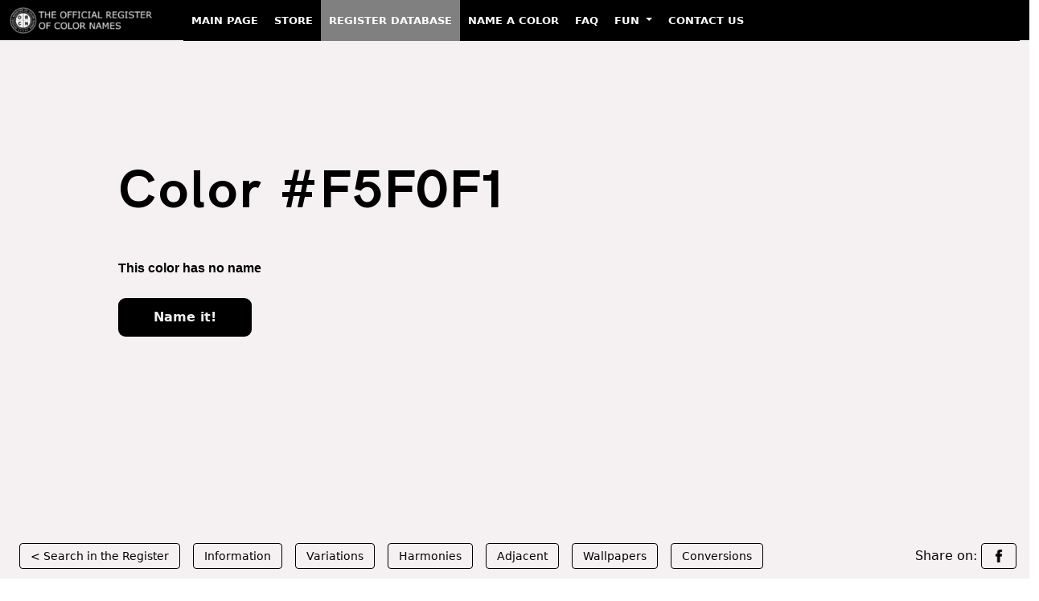

--- FILE ---
content_type: text/html; charset=UTF-8
request_url: https://color-register.org/color/F5F0F1
body_size: 7891
content:

<!DOCTYPE HTML>
<html class="no-js" lang="en-US">
    <head>
        <meta charset="utf-8">
        <meta http-equiv="Cache-Control" content="max-age=2592000"> <!-- 30 days in seconds -->
        <?xml version="1.0" encoding="UTF-8"?>        
        <meta http-equiv="x-ua-compatible" content="ie=edge">
        <title>Color #F5F0F1 - The Official Register of Color Names</title>
        <meta name="description" content="#F5F0F1 Color Page. Variations: Shades, Tints, Hues, Tones and Harmonies. HEX, RGB, CMYK Conversions. #F5F0F1 Color images.">
        <meta name="viewport" content="width=device-width, initial-scale=1">
		<meta property="og:image" content="https://media.color-register.org/colour-hex-F5F0F1-1200-630-fb.png">         <link rel="shortcut icon" type="image/x-icon" href="assets/images/ico.png" />
                <!-- Stylesheet -->

        <!-- fonts -->
                <link rel="stylesheet" type="text/css" href="assets/font/font.css">
                <!-- Vutify css -->
        
               <!-- Fontawesome CSS -->
         <!-- Bootstrap CSS -->
                
        <link rel="stylesheet" href="https://color-register.org/assets/bootstrap/css/bootstrap.min.css">


        <!-- Main Stylesheet -->
        <link rel="stylesheet" href="assets/css/style.css">

        
				<!-- Global site tag (gtag.js) - Google Analytics -->
		<script async src="https://www.googletagmanager.com/gtag/js?id=G-9HZRRDG156"></script>
		<script>
		  window.dataLayer = window.dataLayer || [];
		  function gtag(){dataLayer.push(arguments);}
		  gtag('js', new Date());

		  gtag('config', 'G-9HZRRDG156');
		</script>
		
        <!-- Js Files -->
        <!-- modernizr -->
        




<style>
     /* Make all first-level menu items uppercase */
    .navbar-nav > .nav-item > .nav-link {
        text-transform: uppercase;
    }

    /* Change appearance on hover */
    .navbar-nav > .nav-item > .nav-link:hover {
        background-color: white;
        color: black;
    }

    .navbar-nav > .nav-item > .nav-link {
        color: white !important;
        position: relative;
        font-size: 13px; /* Change this value to adjust the font size */
        font-weight: 600;
        padding-left: 10px !important;
        padding-right: 10px !important;
    }

    /* Zero margin on hover */
    .navbar-nav > .nav-item > .nav-link:hover {
        margin: 0 !important;
        background-color: white;
        color: black !important;
    }

    /* Gray background for active menu item */
    .navbar-nav > .nav-item.active > .nav-link {
        background-color: gray;
    }


    .navbar {
        background-color: black !important;
        height: 50px !important; /* Change this value to your desired height */
        margin-top: 0px !important;
        margin-bottom: 0px !important;
        padding-top: 0px !important;
        padding-bottom: 0px !important;
        border-radius: 0px !important;
    }

    .navbar-nav {
        --bs-nav-link-padding-y: 1rem !important;
    }
    
    /* Make the collapsed menu's background black */
    .navbar-collapse.collapse {
         background-color: black;
    }

    /* Make the dropdown items white text on a black background */
    .dropdown-menu {
       background-color: black;
    }

    .dropdown-item {
        color: white;
    }

    .dropdown-item:hover {
        background-color: white;
     color: black;
    }

</style>
<script async src="https://pagead2.googlesyndication.com/pagead/js/adsbygoogle.js?client=ca-pub-8356664695801605"
     crossorigin="anonymous"></script>

    </head>















    <body>

<!-- Begin Header -->
    <div class="row align-items-baseline topheight sticky-top">
        <div class="col-xl-12 col-lg-12 col-12 col-sm-12 topheight">
            <!-- Begin TopBar -->
            <nav class="navbar navbar-expand-lg navbar-dark bg-dark sticky-top">
  <div class="container-fluid">
    <a class="navbar-brand" href="https://color-register.org/"><img src="https://color-register.org/wp-content/uploads/2023/02/ORCN_logo_h42_neg.png" alt="The Official Register of Color Names" width="200" height="33"></a>
    <button class="navbar-toggler" type="button" data-bs-toggle="collapse" data-bs-target="#navbarNavDropdown" aria-controls="navbarNavDropdown" aria-expanded="false" aria-label="Toggle navigation">
      <span class="navbar-toggler-icon"></span>
    </button>
    <div class="collapse navbar-collapse" id="navbarNavDropdown">
      <ul class="navbar-nav">
        <li class="nav-item">
          <a class="nav-link" href="https://color-register.org/">Main Page</a>
        </li>
        <li class="nav-item">
          <a class="nav-link" href="https://store.color-register.org/">Store</a>
        </li>
        <li class="nav-item active">
          <a class="nav-link" href="https://color-register.org/color/">Register Database</a>
        </li>
        <li class="nav-item">
          <a class="nav-link" href="https://store.color-register.org/name-a-color/">Name a Color</a>
        </li>
        <li class="nav-item">
          <a class="nav-link" href="https://support.color-register.org/faq">FAQ</a>
        </li>
        <li class="nav-item dropdown">
          <a class="nav-link dropdown-toggle" href="#" id="navbarDropdownMenuLink" role="button" data-bs-toggle="dropdown" aria-expanded="false">
            Fun
          </a>
          <ul class="dropdown-menu" aria-labelledby="navbarDropdownMenuLink">
            <li><a class="dropdown-item" href="https://color-register.org/fun/true-colors-quiz/">Quiz. Do You Recognize True Colors?</a></li>
            <li><a class="dropdown-item" href="https://color-register.org/fun/brand-color-quiz/">Quiz. Can You Guess The Missing Brand Color?</a></li>
            <li><a class="dropdown-item" href="https://color-register.org/fun/flags-color-quiz/">Quiz. Can You Guess The Colours Missing From Flags?</a></li>
          </ul>
        </li>
        <li class="nav-item">
          <a class="nav-link" href="https://store.color-register.org/contact-us">Contact Us</a>
        </li>
      </ul>
    </div>
  </div>
</nav>            <!-- End TopBar -->
        </div>
    </div>
<!-- End Header -->


<div class="container-fluid bg_bright" style="background: #F5F0F1; margin-top:-40px;">

  <div class="row justify-content-center min-vh-100" style="margin-left:0px; margin-right:0px;">
    <div class="col-12">
      <div class="d-flex flex-column h-100">





	 




	





		

        <!-- Color Page area Begin -->
		

            <div class="row justify-content-center flex-grow-1" style="padding-top:90px;">

                    <div class="col-12 col-xl-12">
                        <div class="banner_con">
                            <h1>Color #F5F0F1</h1>
                            <p class="color_code">This color has no name</p>
                                                                                    <a href="https://store.color-register.org/name-a-color/F5F0F1">Name it!</a>                        </div>
                    </div>

			</div>



			<div class="row align-items-end" style="height:50px; padding-bottom:50px;">

				
                    <div class="col-xl-12">
                        <div class="banner_tag">
                            <ul>
                                <li><a href="/color/">&lt; Search in the Register</a></li>
                                <li class="show_hide"><a href="#in">Information</a></li>
                                <li class="show_hide"><a href="#va">Variations</a></li>
                                <li class="show_hide"><a href="#ha">Harmonies</a></li>
                                <li class="show_hide"><a href="#ad">Adjacent</a></li>
                                <li class="show_hide"><a href="#wp">Wallpapers</a></li>
                                <li class="show_hide"><a href="#con">Conversions</a></li>
                                <li class="on_right"><span class="show_hide" style='color:black;'>Share on:&nbsp;</span><a href="https://www.facebook.com/sharer.php?u=https://color-register.org/color/F5F0F1"><img alt="Share on Facebook icon" class="share_icon" src="assets/images/ico-fb-black.png" width="16" height="16"></a></li>
                                                            </ul>
                        </div>
                    </div>


			</div>

        <!-- Color Page area End  -->








      </div>
    </div>
  </div>
</div>















	

        <!-- Begin Information area design  -->
        
        <div class="variation_area_design section_padding" id="in">
        	<div class="container">
        		<div class="row">
        			<div class="col-lg-12">
        				<div class="section_title">
        					<h2>Information about #F5F0F1 color</h2>
        				</div>
        			</div>
        		</div>

 
				<div class="row t_mar">

				
				<div class="col-lg-3">
				<div class="vari_single">
<img src="https://media3.color-register.org/colour-hex-F5F0F1-800-600-image.png" style="width: 100%; height: auto;" alt="#F5F0F1 color image">
				</div>


				</div>
				
						<div class="col-lg-9">
					
        				<!-- TINTS -->
        				<div class="vari_single">

						
						 


													
						
						<div class='v_title'><h4>Basic facts about this digital color</h4></div>
 
The digital color HEX #F5F0F1			
 belongs to the <b>Red</b> Color Family featuring <b>Low Saturation</b> (Saturation Family) and <b>Luminous</b> (Brightness Family). 
 <br /><br />
 HEX code #F5F0F1 represent the color in hexadecimal format by combining three values – the amounts of Red, Green and Blue (RGB).
 Its RGB composition is 245, 240, 241 ( rgb(245, 240, 241) ), which breaks down into 96.1% of Red, 94.1% Green and 94.5% Blue. 
 <br /><br />
  For printing in non digital world, #F5F0F1 is represented in CMYK as  
0 Cyan, 
2 Magenta, 
2 Yellow, and 
4 Black (Key) 
(C:0 
M:2 
Y:2 
K:4).
 	



        				</div>




 
        			</div>
        		</div>
        	</div>
        </div>
		
		
		

        <!-- End Information area design  -->

        <!-- Begin Variations area design  -->
			
        <div class="variation_area_design section_padding" id="va">
        	<div class="container">
        		<div class="row">
        			<div class="col-lg-12">
        				<div class="section_title">
        					<h2>#F5F0F1 color variations</h2>
        					<p>View this color variations of tints, shades, tones and hues.</p>
        				</div>
        			</div>
        		</div>

 
				<div class="row t_mar">
					<div class="col-lg-12">
					
        				<!-- TINTS -->
        				<div class="vari_single">
        					<div class="row">
        						<div class="col-lg-12">
        							<div class="v_title">
        								<h4>#F5F0F1 color tints</h4>
        					            <p>Tints look brighter, pastel, and less intense.</p>
        							</div>
        						</div>
        					</div>
        					<div class="row vari_color">
        						<!-- single col 2 -->
        						<div class="col-lg-2 col-6">
        							<div class="single_v_color">
        								<a href="F5F0F1">
        									<span style="background: #F5F0F1;"></span>
        									<div class="overly">
        										<img src="assets/images/link.png" alt="ORCN logo as link" width="38" height="38">
        									</div>
        								</a>

        								<div class="color_con">
											<a href="F5F0F1">#F5F0F1</a>
        									<p class="color_con_hex"><a href="F5F0F1">Color has no name</a></p>
							        								</div>
        							</div>
        						</div>
								
								
        						<!-- single col 2 -->
        						<div class="col-lg-2 col-6">
        							<div class="single_v_color">
        								<a href="F6F2F3">
        									<span style="background: #F6F2F3;"></span>
        									<div class="overly">
        										<img src="assets/images/link.png" alt="ORCN logo as link" width="38" height="38">
        									</div>
        								</a>
        								<div class="color_con">
											<a href="F6F2F3">#F6F2F3</a>
        									<p class="color_con_hex"><a href="F6F2F3">Color has no name</a></p>

        								</div>
        							</div>
        						</div>
	
								
        						<!-- single col 2 -->
        						<div class="col-lg-2 col-6">
        							<div class="single_v_color">
        								<a href="F8F5F6">
        									<span style="background: #F8F5F6;"></span>
        									<div class="overly">
        										<img src="assets/images/link.png" alt="ORCN logo as link" width="38" height="38">
        									</div>
        								</a>
        								<div class="color_con">
											<a href="F8F5F6">#F8F5F6</a>
        									<p class="color_con_hex"><a href="F8F5F6">Color has no name</a></p>

        								</div>
        							</div>
        						</div>
	
								
        						<!-- single col 2 -->
        						<div class="col-lg-2 col-6">
        							<div class="single_v_color">
        								<a href="FAF8F9">
        									<span style="background: #FAF8F9;"></span>
        									<div class="overly">
        										<img src="assets/images/link.png" alt="ORCN logo as link" width="38" height="38">
        									</div>
        								</a>
        								<div class="color_con">
											<a href="FAF8F9">#FAF8F9</a>
        									<p class="color_con_hex"><a href="FAF8F9">Color has no name</a></p>

        								</div>
        							</div>
        						</div>
	
								
        						<!-- single col 2 -->
        						<div class="col-lg-2 col-6">
        							<div class="single_v_color">
        								<a href="FCFBFC">
        									<span style="background: #FCFBFC;"></span>
        									<div class="overly">
        										<img src="assets/images/link.png" alt="ORCN logo as link" width="38" height="38">
        									</div>
        								</a>
        								<div class="color_con">
											<a href="FCFBFC">#FCFBFC</a>
        									<p class="color_con_hex"><a href="FCFBFC">Color has no name</a></p>

        								</div>
        							</div>
        						</div>
	
																

 
        						<!-- single col 2 -->
        						<div class="col-lg-2 col-6">
        							<div class="single_v_color">
        								<a href="white">
        									<span style="background: #FFFFFF;"></span>
        									<div class="overly">
        										<img src="assets/images/link.png" alt="ORCN logo as link" width="38" height="38">
        									</div>
        								</a>

        								<div class="color_con">
        									<a href="white">White</a>
        									<p class="color_con_hex"><a href="white">#FFFFFF</a></p>
        								</div>
        							</div>
        						</div>
        					</div>
        				</div>




        				<!-- SHADES -->
        				<div class="vari_single">
        					<div class="row">
        						<div class="col-lg-12">
        							<div class="v_title">
        								<h4>#F5F0F1 color shades</h4>
        					            <p>Shades look darker, richer, and more solid.</p>
        							</div>
        						</div>
        					</div>
        					<div class="row vari_color">
        						<!-- single col 2 -->
        						<div class="col-lg-2 col-6">
        							<div class="single_v_color">
        								<a href="F5F0F1">
        									<span style="background: #F5F0F1;"></span>
        									<div class="overly">
        										<img src="assets/images/link.png" alt="ORCN logo as link" width="38" height="38">
        									</div>
        								</a>

        								<div class="color_con">
											<a href="F5F0F1">#F5F0F1</a>
        									<p class="color_con_hex"><a href="F5F0F1">Color has no name</a></p>
											</div>
        							</div>
        						</div>

								
        						<!-- single col 2 -->
        						<div class="col-lg-2 col-6">
        							<div class="single_v_color">
        								<a href="CEB5BA">
        									<span style="background: #CEB5BA;"></span>
        									<div class="overly">
        										<img src="assets/images/link.png" alt="ORCN logo as link" width="38" height="38">
        									</div>
        								</a>

        								<div class="color_con">
											<a href="CEB5BA">#CEB5BA</a>
        									<p class="color_con_hex"><a href="CEB5BA">Color has no name</a></p>

        								</div>
        							</div>
        						</div>
	
								
        						<!-- single col 2 -->
        						<div class="col-lg-2 col-6">
        							<div class="single_v_color">
        								<a href="A77B84">
        									<span style="background: #A77B84;"></span>
        									<div class="overly">
        										<img src="assets/images/link.png" alt="ORCN logo as link" width="38" height="38">
        									</div>
        								</a>

        								<div class="color_con">
											<a href="A77B84">#A77B84</a>
        									<p class="color_con_hex"><a href="A77B84">Color has no name</a></p>

        								</div>
        							</div>
        						</div>
	
								
        						<!-- single col 2 -->
        						<div class="col-lg-2 col-6">
        							<div class="single_v_color">
        								<a href="744D55">
        									<span style="background: #744D55;"></span>
        									<div class="overly">
        										<img src="assets/images/link.png" alt="ORCN logo as link" width="38" height="38">
        									</div>
        								</a>

        								<div class="color_con">
											<a href="744D55">#744D55</a>
        									<p class="color_con_hex"><a href="744D55">Color has no name</a></p>

        								</div>
        							</div>
        						</div>
	
								
        						<!-- single col 2 -->
        						<div class="col-lg-2 col-6">
        							<div class="single_v_color">
        								<a href="3A262A">
        									<span style="background: #3A262A;"></span>
        									<div class="overly">
        										<img src="assets/images/link.png" alt="ORCN logo as link" width="38" height="38">
        									</div>
        								</a>

        								<div class="color_con">
											<a href="3A262A">#3A262A</a>
        									<p class="color_con_hex"><a href="3A262A">Color has no name</a></p>

        								</div>
        							</div>
        						</div>
	
								


        						<!-- single col 2 -->
        						<div class="col-lg-2 col-6">
        							<div class="single_v_color">
        								<a href="black">
        									<span style="background: #000000;"></span>
        									<div class="overly">
        										<img src="assets/images/link.png" alt="ORCN logo as link" width="38" height="38">
        									</div>
        								</a>

        								<div class="color_con">
        									<a href="black">Black</a>
        									<p class="color_con_hex"><a href="black">#000000</a></p>
        								</div>
        							</div>
        						</div>
        					</div>
        				</div>



        				<!-- TONES -->
        				<div class="vari_single">
        					<div class="row">
        						<div class="col-lg-12">
        							<div class="v_title">
        								<h4>#F5F0F1 color tones</h4>
        					            <p>Tones looks more sophisticated and complex than base colors.</p>
        							</div>
        						</div>
        					</div>
        					<div class="row vari_color">
        						<!-- single col 2 -->
        						<div class="col-lg-2 col-6">
        							<div class="single_v_color">
        								<a href="F5F0F1">
        									<span style="background: #F5F0F1;"></span>
        									<div class="overly">
        										<img src="assets/images/link.png" alt="ORCN logo as link" width="38" height="38">
        									</div>
        								</a>

        								<div class="color_con">
											<a href="F5F0F1">#F5F0F1</a>
        									<p class="color_con_hex"><a href="F5F0F1">Color has no name</a></p>
												
										</div>
        							</div>
        						</div>
								
        						<!-- single col 2 -->
        						<div class="col-lg-2 col-6">
        							<div class="single_v_color">
        								<a href="E1D5D7">
        									<span style="background: #E1D5D7;"></span>
        									<div class="overly">
        										<img src="assets/images/link.png" alt="ORCN logo as link" width="38" height="38">
        									</div>
        								</a>

        								<div class="color_con">
											<a href="E1D5D7">#E1D5D7</a>
        									<p class="color_con_hex"><a href="E1D5D7">Color has no name</a></p>
        								</div>
        							</div>
        						</div>
	
								
        						<!-- single col 2 -->
        						<div class="col-lg-2 col-6">
        							<div class="single_v_color">
        								<a href="CBBDC0">
        									<span style="background: #CBBDC0;"></span>
        									<div class="overly">
        										<img src="assets/images/link.png" alt="ORCN logo as link" width="38" height="38">
        									</div>
        								</a>

        								<div class="color_con">
											<a href="CBBDC0">#CBBDC0</a>
        									<p class="color_con_hex"><a href="CBBDC0">Color has no name</a></p>
        								</div>
        							</div>
        						</div>
	
								
        						<!-- single col 2 -->
        						<div class="col-lg-2 col-6">
        							<div class="single_v_color">
        								<a href="B3A6A9">
        									<span style="background: #B3A6A9;"></span>
        									<div class="overly">
        										<img src="assets/images/link.png" alt="ORCN logo as link" width="38" height="38">
        									</div>
        								</a>

        								<div class="color_con">
											<a href="B3A6A9">#B3A6A9</a>
        									<p class="color_con_hex"><a href="B3A6A9">Color has no name</a></p>
        								</div>
        							</div>
        						</div>
	
								
        						<!-- single col 2 -->
        						<div class="col-lg-2 col-6">
        							<div class="single_v_color">
        								<a href="9A9293">
        									<span style="background: #9A9293;"></span>
        									<div class="overly">
        										<img src="assets/images/link.png" alt="ORCN logo as link" width="38" height="38">
        									</div>
        								</a>

        								<div class="color_con">
											<a href="9A9293">#9A9293</a>
        									<p class="color_con_hex"><a href="9A9293">Color has no name</a></p>
        								</div>
        							</div>
        						</div>
	
								        						<!-- single col 2 -->
        						<div class="col-lg-2 col-6">
        							<div class="single_v_color">
        								<a href="grey">
        									<span style="background: #808080;"></span>
        									<div class="overly">
        										<img src="assets/images/link.png" alt="ORCN logo as link" width="38" height="38">
        									</div>
        								</a>

        								<div class="color_con">
        									<a href="grey">Grey</a>
        									<p class="color_con_hex"><a href="grey">#808080</a></p>
        								</div>
        							</div>
        						</div>
        					</div>
        				</div>

        				<!-- HUES -->
        				<div class="vari_single">
        					<div class="row">
        						<div class="col-lg-12">
        							<div class="v_title">
        								<h4>#F5F0F1 color hues</h4>
        					            <p>A hue refers to the basic neighbors of color and is variation of base color on the color wheel.</p>
        							</div>
        						</div>
        					</div>
        					<div class="row vari_color style-7">
							
								
        						<!-- single col 2 -->
        						<div class="col-lg-2 col-6">
        							<div class="single_v_color">
        								<a href="F4F4EF">
        									<span style="background: #F4F4EF;"></span>
        									<div class="overly">
        										<img src="assets/images/link.png" alt="ORCN logo as link" width="38" height="38">
        									</div>
        								</a>

        								<div class="color_con">
											<a href="F4F4EF">#F4F4EF</a>
        									<p class="color_con_hex"><a href="F4F4EF">Color has no name</a></p>
        								</div>
        							</div>
        						</div>
	
								
        						<!-- single col 2 -->
        						<div class="col-lg-2 col-6">
        							<div class="single_v_color">
        								<a href="F4F2EF">
        									<span style="background: #F4F2EF;"></span>
        									<div class="overly">
        										<img src="assets/images/link.png" alt="ORCN logo as link" width="38" height="38">
        									</div>
        								</a>

        								<div class="color_con">
											<a href="F4F2EF">#F4F2EF</a>
        									<p class="color_con_hex"><a href="F4F2EF">Color has no name</a></p>
        								</div>
        							</div>
        						</div>
	
								
        						<!-- single col 2 -->
        						<div class="col-lg-2 col-6">
        							<div class="single_v_color">
        								<a href="F4F0EF">
        									<span style="background: #F4F0EF;"></span>
        									<div class="overly">
        										<img src="assets/images/link.png" alt="ORCN logo as link" width="38" height="38">
        									</div>
        								</a>

        								<div class="color_con">
											<a href="F4F0EF">#F4F0EF</a>
        									<p class="color_con_hex"><a href="F4F0EF">Color has no name</a></p>
        								</div>
        							</div>
        						</div>
	
								        						<!-- single col 2 -->
        						<div class="col-lg-2 col-6">
        							<div class="single_v_color">
        								<a href="F5F0F1">
        									<span style="background: #F5F0F1;"></span>
        									<div class="overly">
        										<img src="assets/images/link.png" alt="ORCN logo as link" width="38" height="38">
        									</div>
        								</a>

        								<div class="color_con">
											<a href="F5F0F1">#F5F0F1</a>
        									<p class="color_con_hex"><a href="F5F0F1">Color has no name</a></p>
											</div>
        							</div>
        						</div>
								
								
								
        						<!-- single col 2 -->
        						<div class="col-lg-2 col-6">
        							<div class="single_v_color">
        								<a href="F4EFF2">
        									<span style="background: #F4EFF2;"></span>
        									<div class="overly">
        										<img src="assets/images/link.png" alt="ORCN logo as link" width="38" height="38">
        									</div>
        								</a>

        								<div class="color_con">
											<a href="F4EFF2">#F4EFF2</a>
        									<p class="color_con_hex"><a href="F4EFF2">Color has no name</a></p>
        								</div>
        							</div>
        						</div>
	
								
        						<!-- single col 2 -->
        						<div class="col-lg-2 col-6">
        							<div class="single_v_color">
        								<a href="F4EFF4">
        									<span style="background: #F4EFF4;"></span>
        									<div class="overly">
        										<img src="assets/images/link.png" alt="ORCN logo as link" width="38" height="38">
        									</div>
        								</a>

        								<div class="color_con">
											<a href="F4EFF4">#F4EFF4</a>
        									<p class="color_con_hex"><a href="F4EFF4">Color has no name</a></p>
        								</div>
        							</div>
        						</div>
	
								
        						<!-- single col 2 -->
        						<div class="col-lg-2 col-6">
        							<div class="single_v_color">
        								<a href="F2EFF4">
        									<span style="background: #F2EFF4;"></span>
        									<div class="overly">
        										<img src="assets/images/link.png" alt="ORCN logo as link" width="38" height="38">
        									</div>
        								</a>

        								<div class="color_con">
											<a href="F2EFF4">#F2EFF4</a>
        									<p class="color_con_hex"><a href="F2EFF4">Color has no name</a></p>
        								</div>
        							</div>
        						</div>
	
								        					</div>
        				</div>

          			</div>
        		</div>
        	</div>
        </div>
		
		

        <!-- End Variations area design  -->

        <!-- Begin Harmonies area design  -->
			 
 
    <!-- Color Harmonies area -->
        <div class="color_harmonies_area section_padding" id="ha">
            <div class="container">
                <div class="row">
                    <div class="col-lg-12">
                        <div class="section_title">
                            <h2>#F5F0F1 color  harmonies</h2>
                            <p><a href="https://color-register.org/library/color-harmony/" aria-label="Color Combinations to Create Harmony">Color harmonies</a> are pleasing color schemes created according to their position on a color wheel.</p>
                        </div>
                    </div>
                </div>


                <div class="row">
                    <div class="col-lg-6">
                        <div class="color_ha_single">
                            <div class="color_ha_top">
                                <div class="v_title ha_left">
                                    <h4>Complementary</h4>
                                    <p>Complementary color schemes are made by picking two opposite colors con the color wheel. They appear vibrant near to each other.</p>
                                </div>

                                <div class="h_img">
                                    <img src="assets/images/c1.png" alt="Complementary color schemes" width="160" height="160">
                                </div>
                            </div>

                            <div class="color_ha_bottom">
                                    <!-- single -->
                                    <div class="single_v_color">
                                        <a href="F5F0F1">
                                            <span style="background: #F5F0F1;"></span>
                                            <div class="overly">
                                                <img src="assets/images/link.png" alt="ORCN logo as link" width="38" height="38">
                                            </div>
                                        </a>

                                        <div class="color_con">
                                            <a href="F5F0F1">#F5F0F1</a>
        									<p class="color_con_hex"><a href="F5F0F1">Color has no name</a></p>
                                        </div>
                                    </div>

                                                                         <!-- single -->
                                    <div class="single_v_color">
                                        <a href="F0F5F4">
                                            <span style="background: #F0F5F4;"></span>
                                            <div class="overly">
                                                <img src="assets/images/link.png" alt="ORCN logo as link" width="38" height="38">
                                            </div>
                                        </a>

                                        <div class="color_con">
                                            <a href="F0F5F4">#F0F5F4</a>
        									<p class="color_con_hex"><a href="F0F5F4">Color has no name</a></p>
                                        </div>
                                    </div>
                            </div>
                        </div>
                    </div>

                    <div class="col-lg-6">
                        <div class="color_ha_single">
                            <div class="color_ha_top">
                                <div class="v_title ha_left">
                                    <h4>Split complementary</h4>
                                    <p>Split complementary schemes are like complementary but they uses two adiacent colors of the complement. They are more flexible than complementary ones.</p>
                                </div>

                                <div class="h_img h_img2">
                                    <img src="assets/images/c2.png" alt="Split complementary color scheme" width="172" height="161">
                                </div>
                            </div>

                            <div class="color_ha_bottom style_3">
                                    <!-- single -->
                                    <div class="single_v_color">
                                        <a href="F5F0F1">
                                            <span style="background: #F5F0F1;"></span>
                                            <div class="overly">
                                                <img src="assets/images/link.png" alt="ORCN logo as link" width="38" height="38">
                                            </div>
                                        </a>

                                        <div class="color_con">
                                            <a href="F5F0F1">#F5F0F1</a>
        									<p class="color_con_hex"><a href="F5F0F1">Color has no name</a></p>
                                                                                    </div>
                                    </div>
                                    <!-- single -->
                                                                         <!-- single -->
                                    <div class="single_v_color">
                                        <a href="F0F3F5">
                                            <span style="background: #F0F3F5;"></span>
                                            <div class="overly">
                                                <img src="assets/images/link.png" alt="ORCN logo as link" width="38" height="38">
                                            </div>
                                        </a>

                                        <div class="color_con">
                                            <a href="F0F3F5">#F0F3F5</a>
        									<p class="color_con_hex"><a href="F0F3F5">Color has no name</a></p>
                                        </div>
                                    </div>
                                    <!-- single -->
                                                                         <!-- single -->
                                    <div class="single_v_color">
                                        <a href="F0F5F1">
                                            <span style="background: #F0F5F1;"></span>
                                            <div class="overly">
                                                <img src="assets/images/link.png" alt="ORCN logo as link" width="38" height="38">
                                            </div>
                                        </a>

                                        <div class="color_con">
                                            <a href="F0F5F1">#F0F5F1</a>
        									<p class="color_con_hex"><a href="F0F5F1">Color has no name</a></p>

                                                                                  </div>
                                    </div>
                            </div>
                        </div>
                    </div>
                    <div class="col-lg-6">
                        <div class="color_ha_single">
                            <div class="color_ha_top">
                                <div class="v_title ha_left">
                                    <h4>Analogous</h4>
                                    <p>Analogous color schemes are made by picking three colors that are next to each other on the color wheel. They are perceived as calm and serene.</p>
                                </div>

                                <div class="h_img">
                                    <img src="assets/images/c3.png" alt="Analogous color scheme" width="160" height="169">
                                </div>
                            </div>

                            <div class="color_ha_bottom style_3">
                                    <!-- single -->
                                                                         <!-- single -->
                                    <div class="single_v_color">
                                        <a href="F5F1F0">
                                            <span style="background: #F5F1F0;"></span>
                                            <div class="overly">
                                                <img src="assets/images/link.png" alt="ORCN logo as link" width="38" height="38">
                                            </div>
                                        </a>

                                        <div class="color_con">
                                            <a href="F5F1F0">#F5F1F0</a>
        									<p class="color_con_hex"><a href="F5F1F0">Color has no name</a></p>
                                                                                    </div>
                                    </div>
                                     <!-- single -->
                                    <div class="single_v_color">
                                        <a href="F5F0F1">
                                            <span style="background: #F5F0F1;"></span>
                                            <div class="overly">
                                                <img src="assets/images/link.png" alt="ORCN logo as link" width="38" height="38">
                                            </div>
                                        </a>

                                        <div class="color_con">
                                            <a href="F5F0F1">#F5F0F1</a>
        									<p class="color_con_hex"><a href="F5F0F1">Color has no name</a></p>
                                                                                    </div>
                                    </div>
                                    <!-- single -->
                                                                         <!-- single -->
                                    <div class="single_v_color">
                                        <a href="F5F0F3">
                                            <span style="background: #F5F0F3;"></span>
                                            <div class="overly">
                                                <img src="assets/images/link.png" alt="ORCN logo as link" width="38" height="38">
                                            </div>
                                        </a>

                                        <div class="color_con">
                                            <a href="F5F0F3">#F5F0F3</a>
        									<p class="color_con_hex"><a href="F5F0F3">Color has no name</a></p>
                                        </div>
                                    </div>
                            </div>
                        </div>
                    </div>
                    <div class="col-lg-6">
                        <div class="color_ha_single">
                            <div class="color_ha_top">
                                <div class="v_title ha_left">
                                    <h4>Triadic</h4>
                                    <p>Triadic color schemes are created by picking three colors equally spaced on the color wheel. They appear quite contrasted and multicolored.</p>
                                </div>

                                <div class="h_img">
                                    <img src="assets/images/c4.png" alt="Triadic color scheme" width="160" height="160">
                                </div>
                            </div>

                            <div class="color_ha_bottom style_3">
                                    <!-- single -->
                                    <div class="single_v_color">
                                        <a href="F5F0F1">
                                            <span style="background: #F5F0F1;"></span>
                                            <div class="overly">
                                                <img src="assets/images/link.png" alt="ORCN logo as link" width="38" height="38">
                                            </div>
                                        </a>

                                        <div class="color_con">
                                            <a href="F5F0F1">#F5F0F1</a>
        									<p class="color_con_hex"><a href="F5F0F1">Color has no name</a></p>
                                                                                    </div>
                                    </div>

                                    
                                     <!-- single -->
                                    <div class="single_v_color">
                                        <a href="F1F5F0">
                                            <span style="background: #F1F5F0;"></span>
                                            <div class="overly">
                                                <img src="assets/images/link.png" alt="ORCN logo as link" width="38" height="38">
                                            </div>
                                        </a>

                                        <div class="color_con">
                                            <a href="F1F5F0">#F1F5F0</a>
        									<p class="color_con_hex"><a href="F1F5F0">Color has no name</a></p>
                                                                                    </div>
                                    </div>


                                    
                                     <!-- single -->
                                    <div class="single_v_color">
                                        <a href="F0F1F5">
                                            <span style="background: #F0F1F5;"></span>
                                            <div class="overly">
                                                <img src="assets/images/link.png" alt="ORCN logo as link" width="38" height="38">
                                            </div>
                                        </a>

                                        <div class="color_con">
                                            <a href="F0F1F5">#F0F1F5</a>
        									<p class="color_con_hex"><a href="F0F1F5">Color has no name</a></p>
                                                                                    </div>
                                    </div>
                            </div>


                        </div>
                    </div>

                    <div class="col-lg-6">
                        <div class="color_ha_single">
                            <div class="color_ha_top">
                                <div class="v_title ha_left">
                                    <h4>Tetradic</h4>
                                    <p>Tetradic color schemes are made form two couples of complementary colors in a rectangular shape on the color wheel. </p>
                                </div>

                                <div class="h_img">
                                    <img src="assets/images/c5.png" alt="Tetradic color scheme" width="160" height="179">
                                </div>
                            </div>

                            <div class="color_ha_bottom style_4">
                                    <!-- single -->
                                    <div class="single_v_color">
                                        <a href="F5F0F1">
                                            <span style="background: #F5F0F1;"></span>
                                            <div class="overly">
                                                <img src="assets/images/link.png" alt="ORCN logo as link" width="38" height="38">
                                            </div>
                                        </a>

                                        <div class="color_con">
                                            <a href="F5F0F1">#F5F0F1</a>
        									<p class="color_con_hex"><a href="F5F0F1">Color has no name</a></p>
                                                                                    </div>
                                    </div>
                                    <!-- single -->
                                                                         <!-- single -->
                                    <div class="single_v_color">
                                        <a href="F5F4F0">
                                            <span style="background: #F5F4F0;"></span>
                                            <div class="overly">
                                                <img src="assets/images/link.png" alt="ORCN logo as link" width="38" height="38">
                                            </div>
                                        </a>

                                        <div class="color_con">
                                            <a href="F5F4F0">#F5F4F0</a>
        									<p class="color_con_hex"><a href="F5F4F0">Color has no name</a></p>
                                        </div>
                                    </div>
                                    <!-- single -->
                                                                         <!-- single -->
                                    <div class="single_v_color">
                                        <a href="F0F5F4">
                                            <span style="background: #F0F5F4;"></span>
                                            <div class="overly">
                                                <img src="assets/images/link.png" alt="ORCN logo as link" width="38" height="38">
                                            </div>
                                        </a>

                                        <div class="color_con">
                                            <a href="F0F5F4">#F0F5F4</a>
        									<p class="color_con_hex"><a href="F0F5F4">Color has no name</a></p>
                                                                                    </div>
                                    </div>
                                    <!-- single -->
                                                                         <!-- single -->
                                    <div class="single_v_color">
                                        <a href="F0F1F5">
                                            <span style="background: #F0F1F5;"></span>
                                            <div class="overly">
                                                <img src="assets/images/link.png" alt="ORCN logo as link" width="38" height="38">
                                            </div>
                                        </a>

                                        <div class="color_con">
                                            <a href="F0F1F5">#F0F1F5</a>
        									<p class="color_con_hex"><a href="F0F1F5">Color has no name</a></p>
                                        </div>
                                    </div>
                            </div>

                            
                        </div>
                    </div>

                    <div class="col-lg-6">
                        <div class="color_ha_single">
                            <div class="color_ha_top">
                                <div class="v_title ha_left">
                                    <h4>Square</h4>
                                    <p>Square color schemes are like tetradic arranged in a square instead of rectangle. Colors appear even more contrasting.</p>
                                </div>

                                <div class="h_img">
                                    <img src="assets/images/c6.png" alt="Square color scheme" width="160" height="160">
                                </div>
                            </div>

                            <div class="color_ha_bottom style_4">
                                    <!-- single -->
                                    <div class="single_v_color">
                                        <a href="F5F0F1">
                                            <span style="background: #F5F0F1;"></span>
                                            <div class="overly">
                                                <img src="assets/images/link.png" alt="ORCN logo as link" width="38" height="38">
                                            </div>
                                        </a>

                                        <div class="color_con">
                                            <a href="F5F0F1">#F5F0F1</a>
        									<p class="color_con_hex"><a href="F5F0F1">Color has no name</a></p>
                                                                                    </div>
                                    </div>
                                    <!-- single -->
                                                                         <!-- single -->
                                    <div class="single_v_color">
                                        <a href="F3F5F0">
                                            <span style="background: #F3F5F0;"></span>
                                            <div class="overly">
                                                <img src="assets/images/link.png" alt="ORCN logo as link" width="38" height="38">
                                            </div>
                                        </a>

                                        <div class="color_con">
                                            <a href="F3F5F0">#F3F5F0</a>
        									<p class="color_con_hex"><a href="F3F5F0">Color has no name</a></p>
                                                                                    </div>
                                    </div>


                                    <!-- single -->
                                                                         <!-- single -->
                                    <div class="single_v_color">
                                        <a href="F0F5F4">
                                            <span style="background: #F0F5F4;"></span>
                                            <div class="overly">
                                                <img src="assets/images/link.png" alt="ORCN logo as link" width="38" height="38">
                                            </div>
                                        </a>

                                        <div class="color_con">
                                        <a href="F0F5F4">#F0F5F4</a>
        									<p class="color_con_hex"><a href="F0F5F4">Color has no name</a></p>
                                                                                    </div>
                                    </div>

                                    <!-- single -->
                                                                         <!-- single -->
                                    <div class="single_v_color">
                                        <a href="F1F0F5">
                                            <span style="background: #F1F0F5;"></span>
                                            <div class="overly">
                                                <img src="assets/images/link.png" alt="ORCN logo as link" width="38" height="38">
                                            </div>
                                        </a>

                                        <div class="color_con">
                                            <a href="F1F0F5">#F1F0F5</a>
        									<p class="color_con_hex"><a href="F1F0F5">Color has no name</a></p>
                                                                                    </div>
                                    </div>
                            </div>
                        </div>
                    </div>
                </div>
            </div>
        </div>
        <!-- End Color Harmonies area -->


	        <!-- End Harmonies area design  -->

        <!-- Begin Adjacent Colors area design  -->
			
 
          <div class="variation_area_design section_padding" id="ad">
        	<div class="container">
        		<div class="row">
        			<div class="col-lg-12">
        				<div class="section_title">
        					<h2>Alternatives to #F5F0F1 color </h2>
        					<p>View adjacent and very similar colors.</p>
        				</div>
        			</div>
        		</div>

 
        				
        				<div class="vari_single">

        					<div class="row vari_color style-7">
							
								                                    <div class="col-lg-1 col-6">
                                     <!-- single -->
                                    <div class="single_v_color">
                                        <a href="">
                                            <span style="background: #F5F0F2;"></span>
                                            <div class="overly">
                                                <img src="assets/images/link.png" alt="ORCN logo as link" width="38" height="38">
                                            </div>
                                        </a>

                                        <div class="color_con">
                                            <a href="F5F0F2">#F5F0F2</a>
        									<p class="color_con_hex"><a href="F5F0F2">Color has no name</a></p>

                                        </div>
                                    </div>	
                                    </div>

							                                    <div class="col-lg-1 col-6">
                                     <!-- single -->
                                    <div class="single_v_color">
                                        <a href="">
                                            <span style="background: #F5F0F1;"></span>
                                            <div class="overly">
                                                <img src="assets/images/link.png" alt="ORCN logo as link" width="38" height="38">
                                            </div>
                                        </a>

                                        <div class="color_con">
                                            <a href="F5F0F1">#F5F0F1</a>
        									<p class="color_con_hex"><a href="F5F0F1">Color has no name</a></p>

                                        </div>
                                    </div>	
                                    </div>

							                                    <div class="col-lg-1 col-6">
                                     <!-- single -->
                                    <div class="single_v_color">
                                        <a href="">
                                            <span style="background: #F5F0F0;"></span>
                                            <div class="overly">
                                                <img src="assets/images/link.png" alt="ORCN logo as link" width="38" height="38">
                                            </div>
                                        </a>

                                        <div class="color_con">
                                            <a href="F5F0F0">#F5F0F0</a>
        									<p class="color_con_hex"><a href="F5F0F0">Color has no name</a></p>

                                        </div>
                                    </div>	
                                    </div>

							
                                                                <div class="col-lg-1 col-6">
                                     <!-- single -->
                                    <div class="single_v_color">
                                        <a href="F3F2F2">
                                            <span style="background: #F3F2F2;"></span>
                                            <div class="overly">
                                                <img src="assets/images/link.png" alt="ORCN logo as link" width="38" height="38">
                                            </div>
                                        </a>

                                        <div class="color_con">
                                            <a href="">#F3F2F2</a>
        									<p class="color_con_hex"><a href="F3F2F2">Color has no name</a></p>

                                        </div>
                                    </div>
                                    </div>	

							                                    <div class="col-lg-1 col-6">
                                     <!-- single -->
                                    <div class="single_v_color">
                                        <a href="F3F1F2">
                                            <span style="background: #F3F1F2;"></span>
                                            <div class="overly">
                                                <img src="assets/images/link.png" alt="ORCN logo as link" width="38" height="38">
                                            </div>
                                        </a>

                                        <div class="color_con">
                                            <a href="">#F3F1F2</a>
        									<p class="color_con_hex"><a href="F3F1F2">Color has no name</a></p>

                                        </div>
                                    </div>
                                    </div>	

							                                    <div class="col-lg-1 col-6">
                                     <!-- single -->
                                    <div class="single_v_color">
                                        <a href="F4F1F1">
                                            <span style="background: #F4F1F1;"></span>
                                            <div class="overly">
                                                <img src="assets/images/link.png" alt="ORCN logo as link" width="38" height="38">
                                            </div>
                                        </a>

                                        <div class="color_con">
                                            <a href="">#F4F1F1</a>
        									<p class="color_con_hex"><a href="F4F1F1">Color has no name</a></p>

                                        </div>
                                    </div>
                                    </div>	

							                                    <div class="col-lg-1 col-6">
                                     <!-- single -->
                                    <div class="single_v_color">
                                        <a href="F4F0F1">
                                            <span style="background: #F4F0F1;"></span>
                                            <div class="overly">
                                                <img src="assets/images/link.png" alt="ORCN logo as link" width="38" height="38">
                                            </div>
                                        </a>

                                        <div class="color_con">
                                            <a href="">#F4F0F1</a>
        									<p class="color_con_hex"><a href="F4F0F1">Color has no name</a></p>

                                        </div>
                                    </div>
                                    </div>	

							                                    <div class="col-lg-1 col-6">
                                     <!-- single -->
                                    <div class="single_v_color">
                                        <a href="F5EFF0">
                                            <span style="background: #F5EFF0;"></span>
                                            <div class="overly">
                                                <img src="assets/images/link.png" alt="ORCN logo as link" width="38" height="38">
                                            </div>
                                        </a>

                                        <div class="color_con">
                                            <a href="">#F5EFF0</a>
        									<p class="color_con_hex"><a href="F5EFF0">Color has no name</a></p>

                                        </div>
                                    </div>
                                    </div>	

							                                    <div class="col-lg-1 col-6">
                                     <!-- single -->
                                    <div class="single_v_color">
                                        <a href="F6EFF0">
                                            <span style="background: #F6EFF0;"></span>
                                            <div class="overly">
                                                <img src="assets/images/link.png" alt="ORCN logo as link" width="38" height="38">
                                            </div>
                                        </a>

                                        <div class="color_con">
                                            <a href="">#F6EFF0</a>
        									<p class="color_con_hex"><a href="F6EFF0">Color has no name</a></p>

                                        </div>
                                    </div>
                                    </div>	

							                                    <div class="col-lg-1 col-6">
                                     <!-- single -->
                                    <div class="single_v_color">
                                        <a href="F6EEF0">
                                            <span style="background: #F6EEF0;"></span>
                                            <div class="overly">
                                                <img src="assets/images/link.png" alt="ORCN logo as link" width="38" height="38">
                                            </div>
                                        </a>

                                        <div class="color_con">
                                            <a href="">#F6EEF0</a>
        									<p class="color_con_hex"><a href="F6EEF0">Color has no name</a></p>

                                        </div>
                                    </div>
                                    </div>	

							                                    <div class="col-lg-1 col-6">
                                     <!-- single -->
                                    <div class="single_v_color">
                                        <a href="F7EEF0">
                                            <span style="background: #F7EEF0;"></span>
                                            <div class="overly">
                                                <img src="assets/images/link.png" alt="ORCN logo as link" width="38" height="38">
                                            </div>
                                        </a>

                                        <div class="color_con">
                                            <a href="">#F7EEF0</a>
        									<p class="color_con_hex"><a href="F7EEF0">Color has no name</a></p>

                                        </div>
                                    </div>
                                    </div>	

							                                    <div class="col-lg-1 col-6">
                                     <!-- single -->
                                    <div class="single_v_color">
                                        <a href="F7EDEF">
                                            <span style="background: #F7EDEF;"></span>
                                            <div class="overly">
                                                <img src="assets/images/link.png" alt="ORCN logo as link" width="38" height="38">
                                            </div>
                                        </a>

                                        <div class="color_con">
                                            <a href="">#F7EDEF</a>
        									<p class="color_con_hex"><a href="F7EDEF">Color has no name</a></p>

                                        </div>
                                    </div>
                                    </div>	

							
                                                                <div class="col-lg-1 col-6">
                                     <!-- single -->
                                    <div class="single_v_color">
                                        <a href="EBE0E2">
                                            <span style="background: #EBE0E2;"></span>
                                            <div class="overly">
                                                <img src="assets/images/link.png" alt="ORCN logo as link" width="38" height="38">
                                            </div>
                                        </a>

                                        <div class="color_con">
                                            <a href="EBE0E2">#EBE0E2</a>
        									<p class="color_con_hex"><a href="EBE0E2">Color has no name</a></p>

                                        </div>
                                    </div>	
                                    </div>

							                                    <div class="col-lg-1 col-6">
                                     <!-- single -->
                                    <div class="single_v_color">
                                        <a href="EDE3E5">
                                            <span style="background: #EDE3E5;"></span>
                                            <div class="overly">
                                                <img src="assets/images/link.png" alt="ORCN logo as link" width="38" height="38">
                                            </div>
                                        </a>

                                        <div class="color_con">
                                            <a href="EDE3E5">#EDE3E5</a>
        									<p class="color_con_hex"><a href="EDE3E5">Color has no name</a></p>

                                        </div>
                                    </div>	
                                    </div>

							                                    <div class="col-lg-1 col-6">
                                     <!-- single -->
                                    <div class="single_v_color">
                                        <a href="EFE7E8">
                                            <span style="background: #EFE7E8;"></span>
                                            <div class="overly">
                                                <img src="assets/images/link.png" alt="ORCN logo as link" width="38" height="38">
                                            </div>
                                        </a>

                                        <div class="color_con">
                                            <a href="EFE7E8">#EFE7E8</a>
        									<p class="color_con_hex"><a href="EFE7E8">Color has no name</a></p>

                                        </div>
                                    </div>	
                                    </div>

							                                    <div class="col-lg-1 col-6">
                                     <!-- single -->
                                    <div class="single_v_color">
                                        <a href="F1EAEB">
                                            <span style="background: #F1EAEB;"></span>
                                            <div class="overly">
                                                <img src="assets/images/link.png" alt="ORCN logo as link" width="38" height="38">
                                            </div>
                                        </a>

                                        <div class="color_con">
                                            <a href="F1EAEB">#F1EAEB</a>
        									<p class="color_con_hex"><a href="F1EAEB">Color has no name</a></p>

                                        </div>
                                    </div>	
                                    </div>

							                                    <div class="col-lg-1 col-6">
                                     <!-- single -->
                                    <div class="single_v_color">
                                        <a href="F3EDEE">
                                            <span style="background: #F3EDEE;"></span>
                                            <div class="overly">
                                                <img src="assets/images/link.png" alt="ORCN logo as link" width="38" height="38">
                                            </div>
                                        </a>

                                        <div class="color_con">
                                            <a href="F3EDEE">#F3EDEE</a>
        									<p class="color_con_hex"><a href="F3EDEE">Color has no name</a></p>

                                        </div>
                                    </div>	
                                    </div>

							                                    <div class="col-lg-1 col-6">
                                     <!-- single -->
                                    <div class="single_v_color">
                                        <a href="F7F3F4">
                                            <span style="background: #F7F3F4;"></span>
                                            <div class="overly">
                                                <img src="assets/images/link.png" alt="ORCN logo as link" width="38" height="38">
                                            </div>
                                        </a>

                                        <div class="color_con">
                                            <a href="F7F3F4">#F7F3F4</a>
        									<p class="color_con_hex"><a href="F7F3F4">Color has no name</a></p>

                                        </div>
                                    </div>	
                                    </div>

							                                    <div class="col-lg-1 col-6">
                                     <!-- single -->
                                    <div class="single_v_color">
                                        <a href="F9F6F6">
                                            <span style="background: #F9F6F6;"></span>
                                            <div class="overly">
                                                <img src="assets/images/link.png" alt="ORCN logo as link" width="38" height="38">
                                            </div>
                                        </a>

                                        <div class="color_con">
                                            <a href="F9F6F6">#F9F6F6</a>
        									<p class="color_con_hex"><a href="F9F6F6">Color has no name</a></p>

                                        </div>
                                    </div>	
                                    </div>

							                                    <div class="col-lg-1 col-6">
                                     <!-- single -->
                                    <div class="single_v_color">
                                        <a href="FBF9F9">
                                            <span style="background: #FBF9F9;"></span>
                                            <div class="overly">
                                                <img src="assets/images/link.png" alt="ORCN logo as link" width="38" height="38">
                                            </div>
                                        </a>

                                        <div class="color_con">
                                            <a href="FBF9F9">#FBF9F9</a>
        									<p class="color_con_hex"><a href="FBF9F9">Color has no name</a></p>

                                        </div>
                                    </div>	
                                    </div>

							                                    <div class="col-lg-1 col-6">
                                     <!-- single -->
                                    <div class="single_v_color">
                                        <a href="FDFCFC">
                                            <span style="background: #FDFCFC;"></span>
                                            <div class="overly">
                                                <img src="assets/images/link.png" alt="ORCN logo as link" width="38" height="38">
                                            </div>
                                        </a>

                                        <div class="color_con">
                                            <a href="FDFCFC">#FDFCFC</a>
        									<p class="color_con_hex"><a href="FDFCFC">Color has no name</a></p>

                                        </div>
                                    </div>	
                                    </div>

							                                    <div class="col-lg-1 col-6">
                                     <!-- single -->
                                    <div class="single_v_color">
                                        <a href="white">
                                            <span style="background: #FFFFFF;"></span>
                                            <div class="overly">
                                                <img src="assets/images/link.png" alt="ORCN logo as link" width="38" height="38">
                                            </div>
                                        </a>

                                        <div class="color_con">
                                            <a href="white">White</a>
        									<p class="color_con_hex"><a href="white">#FFFFFF</a></p>

                                        </div>
                                    </div>	
                                    </div>

															

        					</div>
        				</div>

                            


                        <div class="vari_single">
                    <div class="row vari_color style-7">
                    <div class="col-lg-6 col-6">

                                                                         <!-- single -->
                                    <div class="single_v_color">
                                        <a href="F5F0F0">
                                            <span style="background: #F5F0F0;"></span>
                                            <div class="overly">
                                                <img src="assets/images/link.png" alt="ORCN logo as link" width="38" height="38">
                                            </div>
                                        </a>

                                        <div class="color_con">
                                            <a href="F5F0F0">[<<< 1 COLOR BACKWARD]  #F5F0F0</a>
        									<p class="color_con_hex"><a href="F5F0F0">Color has no name</a></p>
                                        </div>
                                    </div>	
                                    </div>
                                    <div class="col-lg-6 col-6">

                                                                         <!-- single -->
                                    <div class="single_v_color">
                                        <a href="F5F0F2">
                                            <span style="background: #F5F0F2;"></span> 
                                            <div class="overly">
                                                <img src="assets/images/link.png" alt="ORCN logo as link" width="38" height="38">
                                            </div>
                                        </a>

                                        <div class="color_con">
                                            <a href="F5F0F2">#F5F0F2  [1 COLOR FORWARD >>>]</a>
        									<p class="color_con_hex"><a href="F5F0F2">Color has no name</a></p>

                                        </div>
                                    </div>	
                                    </div>
                        </div>
                </div> 


        			</div>
        		</div>
        	</div>
        </div>        <!-- End Adjacent Colors area design  -->

        <!-- Begin Contrast area design  -->
			        <!-- End Contrast area design  -->

        <!-- Begin Patterns area design  -->
			        <!-- End Patterns area design  -->

        <!-- Begin Color Libraries area design  -->
			        <!-- End Color Libraries area design  -->

        <!-- Begin Color Wallpapers area design  -->
                <div class="variation_area_design section_padding" id="wp">
        	<div class="container">

        		<div class="row">
        			<div class="col-lg-12">
        				<div class="section_title">
        					<h2>#F5F0F1 color  backgrounds & wallpapers</h2>
        					<p>Download color wallpaper / background for your Desktop PC, Tablet or Mobile phone.</p>
        				</div>
        			</div>
        		</div>

 
				<div class="row t_mar">
					<div class="col-lg-12">
					
        			



        				
        				<div class="vari_single">

        					<div class="row vari_color_background style-7">
							
								
								
                                    <div class="col-lg-4 col-12">
                                        <div class="single_v_color">
                                            <div class="vari_single_background">
                                                <a target="_blank" href="https://media.color-register.org/colour-hex-F5F0F1-3840-2160-wallpaper.png">
                                                    <img src="https://media3.color-register.org/colour-hex-F5F0F1-800-450-wallpaper.png" style="width: 100%; height: auto;" alt="#F5F0F1 color image" loading="lazy">
                                                </a>
                                                <span class="color_con_wall">
                                                    <a target="_blank" href="https://media.color-register.org/colour-hex-F5F0F1-3840-2160-wallpaper.png">
                                                        #F5F0F1 color ORCN HD wallpaper 3840x2160 (Desktop)
                                                    </a>
                                                </span>
                                            </div>  
                                        </div>	
                                    </div>


                                    <div class="col-lg-2 col-4">
                                        <div class="single_v_color">
                                            <div class="vari_single_background">
                                                <a target="_blank" href="https://media.color-register.org/colour-hex-F5F0F1-1170-2532-wallpaper.png">
                                                    <img src="https://media3.color-register.org/colour-hex-F5F0F1-600-1298-wallpaper.png" style="width: 100%; height: auto;" alt="#F5F0F1 color image" loading="lazy"></a>
                                                <span class="color_con_wall">
                                                    <a target="_blank" href="https://media.color-register.org/colour-hex-F5F0F1-1170-2532-wallpaper.png">
                                                        #F5F0F1 color ORCN HD wallpaper 1170x2532 (Mobile)
                                                    </a>
                                                </span>
                                            </div>  
                                        </div>	
                                    </div>

 
                                    <div class="col-lg-4 col-12">
                                        <div class="single_v_color">
                                            <div class="vari_single_background">
                                                <a target="_blank" href="https://media.color-register.org/color-hex-F5F0F1-3840-2160-wallpaper.png"><img src="https://media3.color-register.org/color-hex-F5F0F1-800-450-wallpaper.png" style="width: 100%; height: auto;" alt="#F5F0F1 color image" loading="lazy"></a>
                                                <span class="color_con_wall">
                                                    <a target="_blank" href="https://media.color-register.org/color-hex-F5F0F1-3840-2160-wallpaper.png">
                                                        #F5F0F1 color solid HD wallpaper 3840x2160 (Desktop)
                                                    </a>
                                                </span>
                                            </div>  
                                        </div>	
                                    </div>


                                    <div class="col-lg-2 col-4">
                                        <div class="single_v_color">
                                            <div class="vari_single_background">
                                                <a target="_blank" href="https://media.color-register.org/color-hex-F5F0F1-1170-2532-wallpaper.png"><img src="https://media3.color-register.org/color-hex-F5F0F1-600-1298-wallpaper.png" style="width: 100%; height: auto;" alt="#F5F0F1 color image" loading="lazy"></a>
                                                <span class="color_con_wall">
                                                    <a target="_blank" href="https://media.color-register.org/color-hex-F5F0F1-1170-2532-wallpaper.png">
                                                        #F5F0F1 color solid HD wallpaper 1170x2532 (Mobile)
                                                    </a>
                                                </span>
                                            </div>  
                                        </div>	
                                    </div> 

                                    

        					</div>
        				</div>

        			</div>
        		</div>
        	</div>
        </div>        <!-- End Color Wallpapers area design  -->

        <!-- Begin Color Conversion area design  -->
        
<!-- Conversion Area design  -->
        <div class="conversion_area_design section_padding" id="con">
            <div class="container">
                <div class="row">
                    <div class="col-lg-12">
                        <div class="section_title">
                            <h2>Conversions between color systems and etc.</h2>
                        </div>
                    </div>
                </div>

                <div class="row con_t_margin">
                    <div class="col-lg-6">
                        <div class="con_sin_item">
                            <ul>
                                <li><span>HEX</span><span>#F5F0F1</span></li>
                                <li><span>RGB</span><span>245, 240, 241</span></li>
                                <li><span>CMYK</span><span>0, 2, 2, 4</span></li>
                                <li><span></span><span></span></li>
                            </ul>
                        </div>
                    </div>

                    <div class="col-lg-6">
                        <div class="con_sin_item">
                            <ul>
                                <li><span>HSL</span><span>348&deg;, 20%, 95%</span></li>
                                <li><span>HSL Precise</span><span>348&deg;, 20%, 95.098%</span></li>
                                <li><span>HSV</span><span>348&deg;, 2%, 96%</span></li>
                                <li><span>HSB</span><span>348&deg;, 2%, 96%</span></li>
                            </ul>
                        </div>
                    </div>
                </div>


                <div class="row con_t_margin">
                    <div class="col-lg-6">
                        <div class="con_sin_item">
                            <ul>
                                <li><span>HEX ID</span><span>F5F0F1</span></li>
                                <li><span>DECIMAL ID</span><span>16118001</span></li>
                                <li><span>Name Length</span><span>This color has no name</span></li>
                            </ul>
                        </div>
                    </div>

                    <div class="col-lg-6">
                        <div class="con_sin_item">
                            <ul>
                                <li><span>Color Family (Hue)</span><span>Red</span></li>
                                <li><span>Saturation Family</span><span>Low Saturation</span></li>
                                <li><span>Lightness Family</span><span>Luminous</span></li>
                            </ul>
                        </div>
                    </div>
                </div>


                <div class="row con_t_margin">
                    <div class="col-lg-6">
                        <div class="con_sin_item">
                            <ul>
                                <li><span>Percentage of Red in RGB</span><span>96.1%</span></li>
                                <li><span>Percentage of Green in RGB</span><span>94.1%</span></li>
                                <li><span>Percentage of Blue in RGB</span><span>94.5%</span></li>
                            </ul>
                        </div>
                    </div>

                    <div class="col-lg-6">
                        <div class="con_sin_item">
                            <ul>
                                                                <li><span>This page visited</span><span>897 times</span></li>
                                <li><span>Counting from</span><span>2025-01-01</span></li>
                                <li><span></span><span></span></li>
                            </ul>
                        </div>
                    </div>
                </div>
            </div>
        </div>
        <!-- End Conversion area Design -->

<div class="row align-items-end" style="height:50px; padding-bottom:30px; padding-left:30px;">

				
<div class="col-xl-8">
    <div class="banner_tag">
        <ul>
            <li><a href="/color/">&lt; Search in the Register</a></li>
            <li class="show_hide"><a href="#in">Information</a></li>
            <li class="show_hide"><a href="#va">Variations</a></li>
            <li class="show_hide"><a href="#ha">Harmonies</a></li>
            <li class="show_hide"><a href="#ad">Adjacent</a></li>
            <li class="show_hide"><a href="#wp">Wallpapers</a></li>
            <li class="show_hide"><a href="#con">Conversions</a></li>
            <li><a href="#">Top</a></li>
                    </ul>
    </div>
</div>

<div class="col-xl-4">
    <div class="share_link b_shar">
        <ul>
                </ul>

    </div>
</div>


</div>	        <!-- End Color Conversion area design  -->






        <!-- Footer area design  -->
        <div class="footer_area_design">
            <div class="container">
                <div class="row">
                    <div class="col-lg-12">
                        <div class="footer_all">
                            <div class="f_logo">
                                <a href="https://color-register.org/"><img src="assets/images/ORCN_logo_500_bg_dark.png" alt="ORCN logo" width="211" heigth="35"></a>
                            </div>

                            <div class="f_middle">
                                <p>Copyright &copy; 2021-2025 The Official Register of Color Names. All Rights Reserved.</p>
                            </div>

                            <div class="share_link f_share_link">
                                                          </div>


                        </div>
                    </div>
                </div>
            </div>
        </div>
        <!-- End Footer area design -->



        


<!-- Bootstrap JS   -->
<script src="https://color-register.org/assets/bootstrap/js/bootstrap.min.js"></script>
    </body>
</html>


--- FILE ---
content_type: text/html; charset=utf-8
request_url: https://www.google.com/recaptcha/api2/aframe
body_size: 268
content:
<!DOCTYPE HTML><html><head><meta http-equiv="content-type" content="text/html; charset=UTF-8"></head><body><script nonce="9Q0rL8po9wPXa0BJvkJZVg">/** Anti-fraud and anti-abuse applications only. See google.com/recaptcha */ try{var clients={'sodar':'https://pagead2.googlesyndication.com/pagead/sodar?'};window.addEventListener("message",function(a){try{if(a.source===window.parent){var b=JSON.parse(a.data);var c=clients[b['id']];if(c){var d=document.createElement('img');d.src=c+b['params']+'&rc='+(localStorage.getItem("rc::a")?sessionStorage.getItem("rc::b"):"");window.document.body.appendChild(d);sessionStorage.setItem("rc::e",parseInt(sessionStorage.getItem("rc::e")||0)+1);localStorage.setItem("rc::h",'1769294745893');}}}catch(b){}});window.parent.postMessage("_grecaptcha_ready", "*");}catch(b){}</script></body></html>